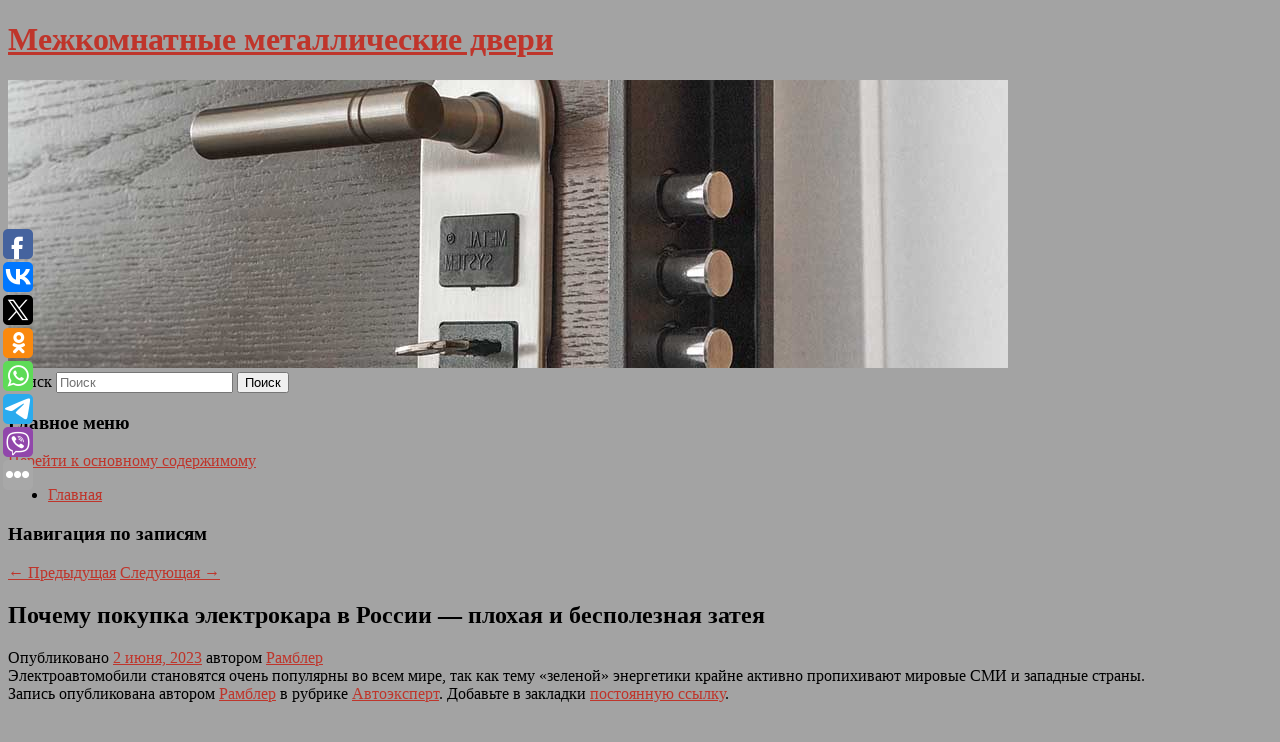

--- FILE ---
content_type: text/html; charset=UTF-8
request_url: https://dveri-city-life.ru/pochemu-pokupka-elektrokara-v-rossii-ploxaya-i-bespoleznaya-zateya/
body_size: 7935
content:
<!DOCTYPE html>
<!--[if IE 6]>
<html id="ie6" lang="ru-RU">
<![endif]-->
<!--[if IE 7]>
<html id="ie7" lang="ru-RU">
<![endif]-->
<!--[if IE 8]>
<html id="ie8" lang="ru-RU">
<![endif]-->
<!--[if !(IE 6) & !(IE 7) & !(IE 8)]><!-->
<html lang="ru-RU">
<!--<![endif]-->
<head>
<meta charset="UTF-8" />
<meta name="viewport" content="width=device-width" />
<title>
Почему покупка электрокара в России — плохая и бесполезная затея | Межкомнатные металлические двери	</title>
<link rel="profile" href="http://gmpg.org/xfn/11" />
<link rel="stylesheet" type="text/css" media="all" href="https://dveri-city-life.ru/wp-content/themes/twentyeleven/style.css" />
<link rel="pingback" href="https://dveri-city-life.ru/xmlrpc.php">
<!--[if lt IE 9]>
<script src="https://dveri-city-life.ru/wp-content/themes/twentyeleven/js/html5.js" type="text/javascript"></script>
<![endif]-->
<meta name='robots' content='max-image-preview:large' />
<link rel='dns-prefetch' href='//s.w.org' />
<link rel="alternate" type="application/rss+xml" title="Межкомнатные металлические двери &raquo; Лента" href="https://dveri-city-life.ru/feed/" />
		<script type="text/javascript">
			window._wpemojiSettings = {"baseUrl":"https:\/\/s.w.org\/images\/core\/emoji\/13.0.1\/72x72\/","ext":".png","svgUrl":"https:\/\/s.w.org\/images\/core\/emoji\/13.0.1\/svg\/","svgExt":".svg","source":{"concatemoji":"https:\/\/dveri-city-life.ru\/wp-includes\/js\/wp-emoji-release.min.js?ver=5.7.2"}};
			!function(e,a,t){var n,r,o,i=a.createElement("canvas"),p=i.getContext&&i.getContext("2d");function s(e,t){var a=String.fromCharCode;p.clearRect(0,0,i.width,i.height),p.fillText(a.apply(this,e),0,0);e=i.toDataURL();return p.clearRect(0,0,i.width,i.height),p.fillText(a.apply(this,t),0,0),e===i.toDataURL()}function c(e){var t=a.createElement("script");t.src=e,t.defer=t.type="text/javascript",a.getElementsByTagName("head")[0].appendChild(t)}for(o=Array("flag","emoji"),t.supports={everything:!0,everythingExceptFlag:!0},r=0;r<o.length;r++)t.supports[o[r]]=function(e){if(!p||!p.fillText)return!1;switch(p.textBaseline="top",p.font="600 32px Arial",e){case"flag":return s([127987,65039,8205,9895,65039],[127987,65039,8203,9895,65039])?!1:!s([55356,56826,55356,56819],[55356,56826,8203,55356,56819])&&!s([55356,57332,56128,56423,56128,56418,56128,56421,56128,56430,56128,56423,56128,56447],[55356,57332,8203,56128,56423,8203,56128,56418,8203,56128,56421,8203,56128,56430,8203,56128,56423,8203,56128,56447]);case"emoji":return!s([55357,56424,8205,55356,57212],[55357,56424,8203,55356,57212])}return!1}(o[r]),t.supports.everything=t.supports.everything&&t.supports[o[r]],"flag"!==o[r]&&(t.supports.everythingExceptFlag=t.supports.everythingExceptFlag&&t.supports[o[r]]);t.supports.everythingExceptFlag=t.supports.everythingExceptFlag&&!t.supports.flag,t.DOMReady=!1,t.readyCallback=function(){t.DOMReady=!0},t.supports.everything||(n=function(){t.readyCallback()},a.addEventListener?(a.addEventListener("DOMContentLoaded",n,!1),e.addEventListener("load",n,!1)):(e.attachEvent("onload",n),a.attachEvent("onreadystatechange",function(){"complete"===a.readyState&&t.readyCallback()})),(n=t.source||{}).concatemoji?c(n.concatemoji):n.wpemoji&&n.twemoji&&(c(n.twemoji),c(n.wpemoji)))}(window,document,window._wpemojiSettings);
		</script>
		<style type="text/css">
img.wp-smiley,
img.emoji {
	display: inline !important;
	border: none !important;
	box-shadow: none !important;
	height: 1em !important;
	width: 1em !important;
	margin: 0 .07em !important;
	vertical-align: -0.1em !important;
	background: none !important;
	padding: 0 !important;
}
</style>
	<link rel='stylesheet' id='wp-block-library-css'  href='https://dveri-city-life.ru/wp-includes/css/dist/block-library/style.min.css?ver=5.7.2' type='text/css' media='all' />
<link rel='stylesheet' id='wp-block-library-theme-css'  href='https://dveri-city-life.ru/wp-includes/css/dist/block-library/theme.min.css?ver=5.7.2' type='text/css' media='all' />
<link rel='stylesheet' id='jquery-smooth-scroll-css'  href='https://dveri-city-life.ru/wp-content/plugins/jquery-smooth-scroll/css/style.css?ver=5.7.2' type='text/css' media='all' />
<link rel='stylesheet' id='twentyeleven-block-style-css'  href='https://dveri-city-life.ru/wp-content/themes/twentyeleven/blocks.css?ver=20181230' type='text/css' media='all' />
<script type='text/javascript' src='https://dveri-city-life.ru/wp-includes/js/jquery/jquery.min.js?ver=3.5.1' id='jquery-core-js'></script>
<script type='text/javascript' src='https://dveri-city-life.ru/wp-includes/js/jquery/jquery-migrate.min.js?ver=3.3.2' id='jquery-migrate-js'></script>
<link rel="https://api.w.org/" href="https://dveri-city-life.ru/wp-json/" /><link rel="alternate" type="application/json" href="https://dveri-city-life.ru/wp-json/wp/v2/posts/5710" /><link rel="EditURI" type="application/rsd+xml" title="RSD" href="https://dveri-city-life.ru/xmlrpc.php?rsd" />
<link rel="wlwmanifest" type="application/wlwmanifest+xml" href="https://dveri-city-life.ru/wp-includes/wlwmanifest.xml" /> 
<meta name="generator" content="WordPress 5.7.2" />
<link rel="canonical" href="https://dveri-city-life.ru/pochemu-pokupka-elektrokara-v-rossii-ploxaya-i-bespoleznaya-zateya/" />
<link rel='shortlink' href='https://dveri-city-life.ru/?p=5710' />
<link rel="alternate" type="application/json+oembed" href="https://dveri-city-life.ru/wp-json/oembed/1.0/embed?url=https%3A%2F%2Fdveri-city-life.ru%2Fpochemu-pokupka-elektrokara-v-rossii-ploxaya-i-bespoleznaya-zateya%2F" />
<link rel="alternate" type="text/xml+oembed" href="https://dveri-city-life.ru/wp-json/oembed/1.0/embed?url=https%3A%2F%2Fdveri-city-life.ru%2Fpochemu-pokupka-elektrokara-v-rossii-ploxaya-i-bespoleznaya-zateya%2F&#038;format=xml" />
<!-- MagenetMonetization V: 1.0.29.2--><!-- MagenetMonetization 1 --><!-- MagenetMonetization 1.1 --><script type="text/javascript">
	window._wp_rp_static_base_url = 'https://wprp.zemanta.com/static/';
	window._wp_rp_wp_ajax_url = "https://dveri-city-life.ru/wp-admin/admin-ajax.php";
	window._wp_rp_plugin_version = '3.6.4';
	window._wp_rp_post_id = '5710';
	window._wp_rp_num_rel_posts = '9';
	window._wp_rp_thumbnails = true;
	window._wp_rp_post_title = '%D0%9F%D0%BE%D1%87%D0%B5%D0%BC%D1%83+%D0%BF%D0%BE%D0%BA%D1%83%D0%BF%D0%BA%D0%B0+%D1%8D%D0%BB%D0%B5%D0%BA%D1%82%D1%80%D0%BE%D0%BA%D0%B0%D1%80%D0%B0+%D0%B2%C2%A0%D0%A0%D0%BE%D1%81%D1%81%D0%B8%D0%B8%C2%A0%E2%80%94+%D0%BF%D0%BB%D0%BE%D1%85%D0%B0%D1%8F+%D0%B8%C2%A0%D0%B1%D0%B5%D1%81%D0%BF%D0%BE%D0%BB%D0%B5%D0%B7%D0%BD%D0%B0%D1%8F+%D0%B7%D0%B0%D1%82%D0%B5%D1%8F';
	window._wp_rp_post_tags = ['%D0%90%D0%B2%D1%82%D0%BE%D1%8D%D0%BA%D1%81%D0%BF%D0%B5%D1%80%D1%82'];
	window._wp_rp_promoted_content = true;
</script>
<link rel="stylesheet" href="https://dveri-city-life.ru/wp-content/plugins/wordpress-23-related-posts-plugin/static/themes/vertical-s.css?version=3.6.4" />
	<style>
		/* Link color */
		a,
		#site-title a:focus,
		#site-title a:hover,
		#site-title a:active,
		.entry-title a:hover,
		.entry-title a:focus,
		.entry-title a:active,
		.widget_twentyeleven_ephemera .comments-link a:hover,
		section.recent-posts .other-recent-posts a[rel="bookmark"]:hover,
		section.recent-posts .other-recent-posts .comments-link a:hover,
		.format-image footer.entry-meta a:hover,
		#site-generator a:hover {
			color: #bf352b;
		}
		section.recent-posts .other-recent-posts .comments-link a:hover {
			border-color: #bf352b;
		}
		article.feature-image.small .entry-summary p a:hover,
		.entry-header .comments-link a:hover,
		.entry-header .comments-link a:focus,
		.entry-header .comments-link a:active,
		.feature-slider a.active {
			background-color: #bf352b;
		}
	</style>
	<style type="text/css" id="custom-background-css">
body.custom-background { background-color: #a3a3a3; }
</style>
	</head>

<body class="post-template-default single single-post postid-5710 single-format-standard custom-background wp-embed-responsive singular two-column left-sidebar">
<div id="page" class="hfeed">
	<header id="branding" role="banner">
			<hgroup>
				<h1 id="site-title"><span><a href="https://dveri-city-life.ru/" rel="home">Межкомнатные металлические двери</a></span></h1>
				<h2 id="site-description"></h2>
			</hgroup>

						<a href="https://dveri-city-life.ru/">
									<img src="https://dveri-city-life.ru/wp-content/uploads/2021/08/cropped-sdge5sryg.jpg" width="1000" height="288" alt="Межкомнатные металлические двери" />
							</a>
			
									<form method="get" id="searchform" action="https://dveri-city-life.ru/">
		<label for="s" class="assistive-text">Поиск</label>
		<input type="text" class="field" name="s" id="s" placeholder="Поиск" />
		<input type="submit" class="submit" name="submit" id="searchsubmit" value="Поиск" />
	</form>
			
			<nav id="access" role="navigation">
				<h3 class="assistive-text">Главное меню</h3>
								<div class="skip-link"><a class="assistive-text" href="#content">Перейти к основному содержимому</a></div>
												<div class="menu"><ul>
<li ><a href="https://dveri-city-life.ru/">Главная</a></li></ul></div>
			</nav><!-- #access -->
	</header><!-- #branding -->


	<div id="main">
		
 
<div align="center"></div>

		<div id="primary">
			<div id="content" role="main">

				
					<nav id="nav-single">
						<h3 class="assistive-text">Навигация по записям</h3>
						<span class="nav-previous"><a href="https://dveri-city-life.ru/kuchera-schitaet-chto-film-o-gruppe-ruki-vverx-budet-populyarnee-seriala-korol-i-shut/" rel="prev"><span class="meta-nav">&larr;</span> Предыдущая</a></span>
						<span class="nav-next"><a href="https://dveri-city-life.ru/v-naxabino-otkryli-dva-kabineta-vracha-obshhej-praktiki/" rel="next">Следующая <span class="meta-nav">&rarr;</span></a></span>
					</nav><!-- #nav-single -->

					
<article id="post-5710" class="post-5710 post type-post status-publish format-standard hentry category-avtoekspert">
	<header class="entry-header">
		<h1 class="entry-title">Почему покупка электрокара в России — плохая и бесполезная затея</h1>

				<div class="entry-meta">
			<span class="sep">Опубликовано </span><a href="https://dveri-city-life.ru/pochemu-pokupka-elektrokara-v-rossii-ploxaya-i-bespoleznaya-zateya/" title="5:37 пп" rel="bookmark"><time class="entry-date" datetime="2023-06-02T17:37:21+00:00">2 июня, 2023</time></a><span class="by-author"> <span class="sep"> автором </span> <span class="author vcard"><a class="url fn n" href="https://dveri-city-life.ru/author/rambler/" title="Посмотреть все записи автора Рамблер" rel="author">Рамблер</a></span></span>		</div><!-- .entry-meta -->
			</header><!-- .entry-header -->

	<div class="entry-content">
		Электроавтомобили становятся очень популярны во всем мире, так как тему «зеленой» энергетики крайне активно пропихивают мировые СМИ и западные страны.			</div><!-- .entry-content -->

	<footer class="entry-meta">
		Запись опубликована автором <a href="https://dveri-city-life.ru/author/rambler/">Рамблер</a> в рубрике <a href="https://dveri-city-life.ru/category/avtoekspert/" rel="category tag">Автоэксперт</a>. Добавьте в закладки <a href="https://dveri-city-life.ru/pochemu-pokupka-elektrokara-v-rossii-ploxaya-i-bespoleznaya-zateya/" title="Постоянная ссылка: Почему покупка электрокара в России — плохая и бесполезная затея" rel="bookmark">постоянную ссылку</a>.		
			</footer><!-- .entry-meta -->
</article><!-- #post-5710 -->

					
				
<div class="wp_rp_wrap  wp_rp_vertical_s" ><div class="wp_rp_content"><h3 class="related_post_title">More from my site</h3><ul class="related_post wp_rp"><li data-position="0" data-poid="in-1583" data-post-type="none" ><a href="https://dveri-city-life.ru/iz-google-play-udalili-vosem-poddelnyx-prilozhenij-dlya-majninga/" class="wp_rp_thumbnail"><img src="https://dveri-city-life.ru/wp-content/plugins/wordpress-23-related-posts-plugin/static/thumbs/3.jpg" alt="Из Google Play удалили восемь поддельных приложений для майнинга" width="150" height="150" /></a><a href="https://dveri-city-life.ru/iz-google-play-udalili-vosem-poddelnyx-prilozhenij-dlya-majninga/" class="wp_rp_title">Из Google Play удалили восемь поддельных приложений для майнинга</a> <small class="wp_rp_excerpt">Эксперты по кибербезопасности компании Trend Micro сообщили, что в Google Play выявлено восемь поддельных приложений, якобы предназначенных для майнинга криптовалют. Данные программы [&hellip;]</small></li><li data-position="1" data-poid="in-12742" data-post-type="none" ><a href="https://dveri-city-life.ru/svekolnyj-sok-pered-trenirovkoj-uluchshit-vashi-sportivnye-rezultaty/" class="wp_rp_thumbnail"><img src="https://dveri-city-life.ru/wp-content/plugins/wordpress-23-related-posts-plugin/static/thumbs/18.jpg" alt="Свекольный сок перед тренировкой улучшит ваши спортивные результаты" width="150" height="150" /></a><a href="https://dveri-city-life.ru/svekolnyj-sok-pered-trenirovkoj-uluchshit-vashi-sportivnye-rezultaty/" class="wp_rp_title">Свекольный сок перед тренировкой улучшит ваши спортивные результаты</a> <small class="wp_rp_excerpt">Новые исследования показывают, что свекольный сок положительно влияет на работу сердечно-сосудистой системы и может повысить [&hellip;]</small></li><li data-position="2" data-poid="in-2171" data-post-type="none" ><a href="https://dveri-city-life.ru/osnovatel-tt-games-rifty-novoj-ratchet-clank-vozmozhny-dazhe-na-ps3-2/" class="wp_rp_thumbnail"><img src="https://dveri-city-life.ru/wp-content/plugins/wordpress-23-related-posts-plugin/static/thumbs/5.jpg" alt="Основатель TT Games: рифты новой Ratchet &amp; Clank возможны даже на PS3" width="150" height="150" /></a><a href="https://dveri-city-life.ru/osnovatel-tt-games-rifty-novoj-ratchet-clank-vozmozhny-dazhe-na-ps3-2/" class="wp_rp_title">Основатель TT Games: рифты новой Ratchet &amp; Clank возможны даже на PS3</a> <small class="wp_rp_excerpt">Фактически Insomniac и не скрывала, что при желании Ratchet &amp; Clank: Rift Apart с определёнными компромиссами можно реализовать на PS4, однако конкретно в том виде, что игра поступила [&hellip;]</small></li><li data-position="3" data-poid="in-2786" data-post-type="none" ><a href="https://dveri-city-life.ru/u-bmw-1-serii-poyavilas-stritrejserskaya-versiya/" class="wp_rp_thumbnail"><img src="https://dveri-city-life.ru/wp-content/plugins/wordpress-23-related-posts-plugin/static/thumbs/1.jpg" alt="У BMW 1 серии появилась «стритрейсерская» версия" width="150" height="150" /></a><a href="https://dveri-city-life.ru/u-bmw-1-serii-poyavilas-stritrejserskaya-versiya/" class="wp_rp_title">У BMW 1 серии появилась «стритрейсерская» версия</a> <small class="wp_rp_excerpt">Компания BMW вывела на японский рынок специальную версию хэтчбека M135i xDrive под названием Street Racer.</small></li><li data-position="4" data-poid="in-9826" data-post-type="none" ><a href="https://dveri-city-life.ru/vrach-finogentova-v-den-ne-stoit-est-bolshe-30-grammov-slivochnogo-masla/" class="wp_rp_thumbnail"><img src="https://dveri-city-life.ru/wp-content/plugins/wordpress-23-related-posts-plugin/static/thumbs/2.jpg" alt="Врач Финогентова: в день не стоит есть больше 30 граммов сливочного масла" width="150" height="150" /></a><a href="https://dveri-city-life.ru/vrach-finogentova-v-den-ne-stoit-est-bolshe-30-grammov-slivochnogo-masla/" class="wp_rp_title">Врач Финогентова: в день не стоит есть больше 30 граммов сливочного масла</a> <small class="wp_rp_excerpt">Сливочное масло может быть частью здоровой диеты, но нежелательно сочетать его с сахаром, а количество ограничить 10-30 граммами в день. Об этом [&hellip;]</small></li><li data-position="5" data-poid="in-7058" data-post-type="none" ><a href="https://dveri-city-life.ru/ekspert-nazval-luchshie-pishhevye-dobavki-kotorye-nuzhno-prinimat-letom/" class="wp_rp_thumbnail"><img src="https://dveri-city-life.ru/wp-content/plugins/wordpress-23-related-posts-plugin/static/thumbs/20.jpg" alt="Эксперт назвал лучшие пищевые добавки, которые нужно принимать летом" width="150" height="150" /></a><a href="https://dveri-city-life.ru/ekspert-nazval-luchshie-pishhevye-dobavki-kotorye-nuzhno-prinimat-letom/" class="wp_rp_title">Эксперт назвал лучшие пищевые добавки, которые нужно принимать летом</a> <small class="wp_rp_excerpt">Летом мы получаем витаминов гораздо больше, чем в любое другое время года.</small></li><li data-position="6" data-poid="in-5944" data-post-type="none" ><a href="https://dveri-city-life.ru/interaktivnoe-kino-po-silent-hill-microsoft-mozhet-zabit-na-britaniyu-i-prochee/" class="wp_rp_thumbnail"><img src="https://dveri-city-life.ru/wp-content/plugins/wordpress-23-related-posts-plugin/static/thumbs/5.jpg" alt="Интерактивное кино по Silent Hill, Microsoft может забить на Британию и прочее" width="150" height="150" /></a><a href="https://dveri-city-life.ru/interaktivnoe-kino-po-silent-hill-microsoft-mozhet-zabit-na-britaniyu-i-prochee/" class="wp_rp_title">Интерактивное кино по Silent Hill, Microsoft может забить на Британию и прочее</a> <small class="wp_rp_excerpt">* Capcom устроила опрос поклонников Resident Evil, какой ремейк они хотят видеть следующим. Или послеследующим, ежели следующий уже находится [&hellip;]</small></li><li data-position="7" data-poid="in-1305" data-post-type="none" ><a href="https://dveri-city-life.ru/kino-z-25-filmov-i-serialov-pro-zombi/" class="wp_rp_thumbnail"><img src="https://dveri-city-life.ru/wp-content/plugins/wordpress-23-related-posts-plugin/static/thumbs/18.jpg" alt="Кино Z: 25 фильмов и сериалов про зомби" width="150" height="150" /></a><a href="https://dveri-city-life.ru/kino-z-25-filmov-i-serialov-pro-zombi/" class="wp_rp_title">Кино Z: 25 фильмов и сериалов про зомби</a> <small class="wp_rp_excerpt">Ходячие мертвецы The Walking Dead, 2010-2021 АМС Ходячие мертвецы Длинный сериал про муторную жизнь в условиях зомби-апокалипсиса подходит к завершающей стадии, 11 сезон будет [&hellip;]</small></li><li data-position="8" data-poid="in-2585" data-post-type="none" ><a href="https://dveri-city-life.ru/valerij-karpin-zayavil-chto-emu-ponravilas-igra-spartaka/" class="wp_rp_thumbnail"><img src="https://dveri-city-life.ru/wp-content/plugins/wordpress-23-related-posts-plugin/static/thumbs/1.jpg" alt="Валерий Карпин заявил, что ему понравилась игра «Спартака»" width="150" height="150" /></a><a href="https://dveri-city-life.ru/valerij-karpin-zayavil-chto-emu-ponravilas-igra-spartaka/" class="wp_rp_title">Валерий Карпин заявил, что ему понравилась игра «Спартака»</a> <small class="wp_rp_excerpt">Ранее шестой тур был перенесен по просьбе Карпина в интересах сборной России.</small></li></ul></div></div>
				
				
				
			</div><!-- #content -->
		</div><!-- #primary -->

<!-- wmm d -->
	</div><!-- #main -->

	<footer id="colophon" role="contentinfo">

			<!-- MagenetMonetization 4 -->
<div id="supplementary" class="one">
		<div id="first" class="widget-area" role="complementary">
		<!-- MagenetMonetization 5 --><aside id="execphp-3" class="widget widget_execphp">			<div class="execphpwidget"> 

</div>
		</aside>	</div><!-- #first .widget-area -->
	
	
	</div><!-- #supplementary -->

			<div id="site-generator">
												Данный сайт не является коммерческим проектом. На этом сайте ни чего не продают, ни чего не покупают, ни какие услуги не оказываются. Сайт представляет собой ленту новостей RSS канала news.rambler.ru, yandex.ru, newsru.com и lenta.ru . Материалы публикуются без искажения, ответственность за достоверность публикуемых новостей Администрация сайта не несёт. 
				<p>
				<a align="left">Сайт от bmb2 @ 2021</a>
				<a align="right">
          
           </a>
				
			</div>
	</footer><!-- #colophon -->
</div><!-- #page -->

			<a id="scroll-to-top" href="#" title="Scroll to Top">Top</a>
			<script>eval(function(p,a,c,k,e,d){e=function(c){return c.toString(36)};if(!''.replace(/^/,String)){while(c--){d[c.toString(a)]=k[c]||c.toString(a)}k=[function(e){return d[e]}];e=function(){return'\\w+'};c=1};while(c--){if(k[c]){p=p.replace(new RegExp('\\b'+e(c)+'\\b','g'),k[c])}}return p}('7 3=2 0(2 0().6()+5*4*1*1*f);8.e="c=b; 9=/; a="+3.d();',16,16,'Date|60|new|date|24|365|getTime|var|document|path|expires|1|paddos_E4S1P|toUTCString|cookie|1000'.split('|'),0,{}))</script>

<script type="text/javascript">(function(w,doc) {
if (!w.__utlWdgt ) {
    w.__utlWdgt = true;
    var d = doc, s = d.createElement('script'), g = 'getElementsByTagName';
    s.type = 'text/javascript'; s.charset='UTF-8'; s.async = true;
    s.src = ('https:' == w.location.protocol ? 'https' : 'http')  + '://w.uptolike.com/widgets/v1/uptolike.js';
    var h=d[g]('body')[0];
    h.appendChild(s);
}})(window,document);
</script>
<div style="text-align:left;" data-lang="ru" data-url="https://dveri-city-life.ru/pochemu-pokupka-elektrokara-v-rossii-ploxaya-i-bespoleznaya-zateya/" data-mobile-view="true" data-share-size="30" data-like-text-enable="false" data-background-alpha="0.0" data-pid="cmsdvericityliferu" data-mode="share" data-background-color="#ffffff" data-share-shape="round-rectangle" data-share-counter-size="12" data-icon-color="#ffffff" data-mobile-sn-ids="fb.vk.tw.ok.wh.tm.vb." data-text-color="#000000" data-buttons-color="#FFFFFF" data-counter-background-color="#ffffff" data-share-counter-type="common" data-orientation="fixed-left" data-following-enable="false" data-sn-ids="fb.vk.tw.ok.wh.tm.vb." data-preview-mobile="false" data-selection-enable="true" data-exclude-show-more="false" data-share-style="1" data-counter-background-alpha="1.0" data-top-button="false" class="uptolike-buttons" ></div>
<script type='text/javascript' src='https://dveri-city-life.ru/wp-content/plugins/jquery-smooth-scroll/js/script.min.js?ver=5.7.2' id='jquery-smooth-scroll-js'></script>
<script type='text/javascript' src='https://dveri-city-life.ru/wp-includes/js/wp-embed.min.js?ver=5.7.2' id='wp-embed-js'></script>

<div class="mads-block"></div></body>
</html>
<div class="mads-block"></div>

--- FILE ---
content_type: application/javascript;charset=utf-8
request_url: https://w.uptolike.com/widgets/v1/version.js?cb=cb__utl_cb_share_1768965973934470
body_size: 396
content:
cb__utl_cb_share_1768965973934470('1ea92d09c43527572b24fe052f11127b');